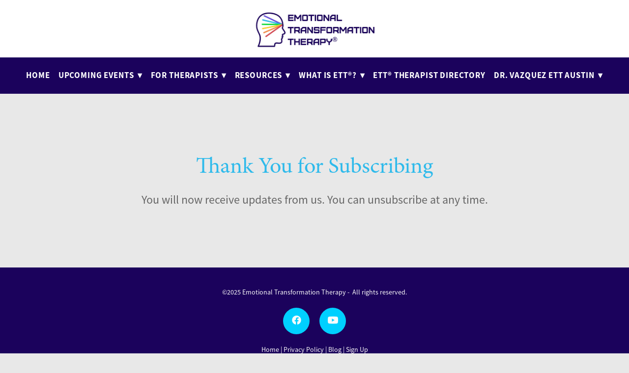

--- FILE ---
content_type: text/css; charset=utf-8
request_url: https://www.etttraining.com/css/page?styleIds=ZmJmNGE2YWQyYzQxNGI3MGEyNjIxMjBkMDljODY1MmQsYWI3NTMzMDRlYWMzNDM0NjhmZjg4NzRhZWMyMDllZjA=
body_size: 524
content:
div.blockWrap_ab753304eac343468ff8874aec209ef0{padding-top:120px;padding-bottom:120px;color:#666;}.hasSecondaryContent .primaryAndSecondaryContainer div.blockWrap_ab753304eac343468ff8874aec209ef0,.fullBleed .noSecondaryContent .primaryAndSecondaryContent div.blockWrap_ab753304eac343468ff8874aec209ef0 .blockContent.blockContentBleed{padding-left:0;padding-right:0}div.blockWrap_ab753304eac343468ff8874aec209ef0 .ctaInnerContent{color:#666}div.blockWrap_ab753304eac343468ff8874aec209ef0 .gridTrigger{fill:#666}.blockWrap_ab753304eac343468ff8874aec209ef0 .ctaContainer{max-width:none}.blockWrap_ab753304eac343468ff8874aec209ef0 .blockInnerContent{font-size:24px;text-align:center;}.blockWrap_ab753304eac343468ff8874aec209ef0 .contentTitle{font-size:46px;text-align:center;letter-spacing:normal;padding-left:0;margin-right:0}.blockWrap_ab753304eac343468ff8874aec209ef0 .contentTitle,.blockWrap_ab753304eac343468ff8874aec209ef0 .contentTitle a{color:#2ebaeb}.blockWrap_ab753304eac343468ff8874aec209ef0 button,.blockWrap_ab753304eac343468ff8874aec209ef0 .button,.blockWrap_ab753304eac343468ff8874aec209ef0 a.button,.blockWrap_ab753304eac343468ff8874aec209ef0 input[type=submit],.blockWrap_ab753304eac343468ff8874aec209ef0 .ctaInnerContent button,.blockWrap_ab753304eac343468ff8874aec209ef0 .ctaInnerContent .button{font-size:20px;}.blockWrap_ab753304eac343468ff8874aec209ef0 .scForm input[type=text],.blockWrap_ab753304eac343468ff8874aec209ef0 .scForm input[type=number],.blockWrap_ab753304eac343468ff8874aec209ef0 .scForm input[type=email],.blockWrap_ab753304eac343468ff8874aec209ef0 .scForm input[type=url],.blockWrap_ab753304eac343468ff8874aec209ef0 .scForm input[type=tel],.blockWrap_ab753304eac343468ff8874aec209ef0 .scForm input[type=search]{font-size:20px}div.blockWrap_ab753304eac343468ff8874aec209ef0{background-color:#e8e8e8;background-image:none;background-attachment:scroll;}.blockWrap_ab753304eac343468ff8874aec209ef0:before,.blockWrap_ab753304eac343468ff8874aec209ef0 > body > .plxBg-img:before,.blockWrap_ab753304eac343468ff8874aec209ef0 > .plxBg-img:before{content:none;background:transparent;opacity:0}.blockWrap_fbf4a6ad2c414b70a262120d09c8652d .ctaContainer{max-width:none}html.page_fbf4a6ad2c414b70a262120d09c8652d{background-color:#e8e8e8;background-image:none;}.page_fbf4a6ad2c414b70a262120d09c8652d .primaryAndSecondaryContainer{padding-top:0}

--- FILE ---
content_type: text/css; charset=utf-8
request_url: https://www.etttraining.com/css/custom
body_size: 452
content:
/* Equalize Simple List Blocks*/

/* Change item class here */
.items_bba6d635c32f4ec8babba3510d1a3828,
.items_aa668ce986d84b7f818b9e118db782a7,
.items_c6930144ba384a81bd18c07f5eb2d3e0,
.items_d47df84a20624df88e9b9cfa87a5ab9f,
.items_ced4567f828d41a3a9905c2549470379,
.items_d47df84a20624df88e9b9cfa87a5ab9f{ 
	display: flex;
	flex-direction: row;
	flex-wrap: wrap;
	min-height: 100%;
}

/* Change item class here */
.items_bba6d635c32f4ec8babba3510d1a3828 > .item,
.items_aa668ce986d84b7f818b9e118db782a7 > .item,
.items_c6930144ba384a81bd18c07f5eb2d3e0 > .item,
.items_d47df84a20624df88e9b9cfa87a5ab9f > .item,
.items_ced4567f828d41a3a9905c2549470379 > .item,
.items_d47df84a20624df88e9b9cfa87a5ab9f > .item {
	display: flex;
	flex-direction: column;
}

/* Nav Dropdowns */

.navContent ul li ul a {
    white-space: normal !important;
    overflow: visible !important;
}

@media only screen and (min-width: 768px) {
    .navContent ul li ul {
        min-width: 250px !important;
        right: auto !important; 
    }
}